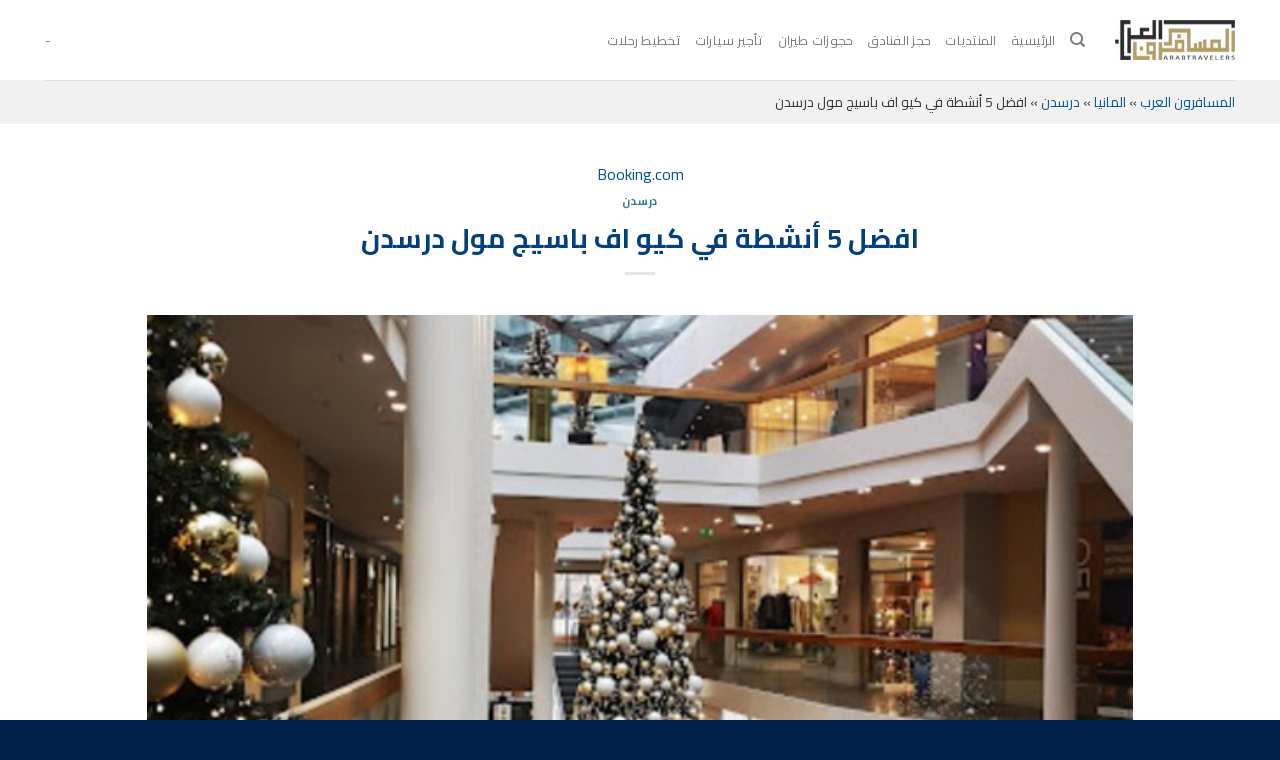

--- FILE ---
content_type: text/css
request_url: https://www.arabtravelers.com/wp-content/cache/min/1/wp-content/plugins/trip-planner/assets/css/public.css?ver=1747887306
body_size: 47
content:
.trip-list ul{list-style:disc;margin-left:20px}